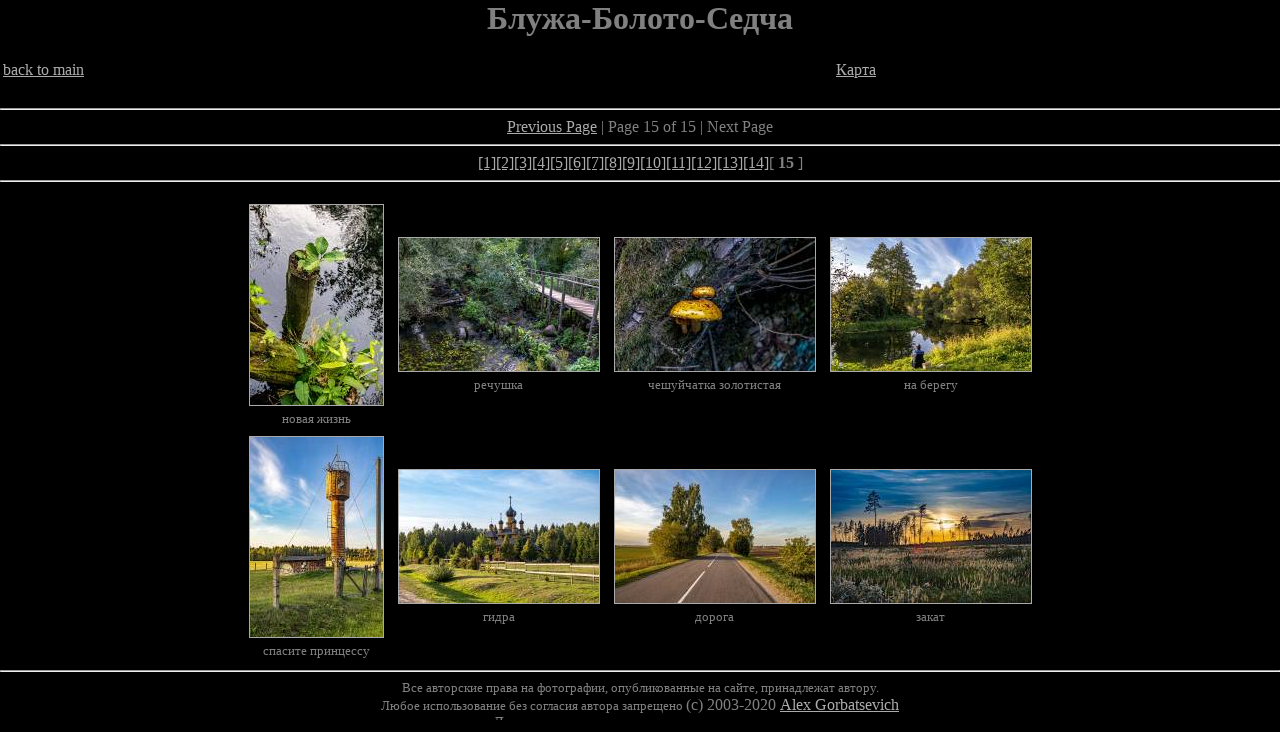

--- FILE ---
content_type: text/html
request_url: https://velootchet.org/travel/2023-09-10/index.php?15
body_size: 3913
content:
<!DOCTYPE HTML PUBLIC "-//W3C//DTD HTML 4.01 Transitional//EN">
<html>
<head>
<meta http-equiv="Content-Type" content="text/html; charset=UTF-8">
	<meta name="Keywords" content="Alex Gorbatsevich, Александр Горбацевич, велосипеды, путешествия, приключенческие гонки Беларусь фото" />
	<meta name="Description" content='Блужа-Болото-Седча' />

<title>Блужа-Болото-Седча</title>
</head>
<body bgcolor="black" text="gray" link="#aaaaaa" vlink="#aaaaaa" alink="#aaaaaa" leftmargin="0" rightmargin="0" bottommargin="0" topmargin="0" marginheight="0" marginwidth="0" style="min-width:800px;">
<center>
<h1>Блужа-Болото-Седча</h1>
</center>
<table border=0 width=100%><tr><td><a href = "../"> back to main </a></td><td><a href="map.htm">Карта</a><td></tr></table><br>
<hr>
<center>
<a href='index.php?14'>Previous Page</a> | Page 15 of 15 | Next Page<br>
<hr>
<a href='index.php?1'>[1]</a><a href='index.php?2'>[2]</a><a href='index.php?3'>[3]</a><a href='index.php?4'>[4]</a><a href='index.php?5'>[5]</a><a href='index.php?6'>[6]</a><a href='index.php?7'>[7]</a><a href='index.php?8'>[8]</a><a href='index.php?9'>[9]</a><a href='index.php?10'>[10]</a><a href='index.php?11'>[11]</a><a href='index.php?12'>[12]</a><a href='index.php?13'>[13]</a><a href='index.php?14'>[14]</a>[<b> 15 </b>]<hr>
<table>
<tr align='center'>
<table>
<tr align='center'>
</tr><tr align='center'>
<td><a href='230910-182244-565.htm'><img src='230910-182244-565_thm.jpg' vspace='5' hspace='5' width='133' height='200' border='1'></a><br><font size='-1'>новая жизнь</font></td>
<td><a href='230910-182357-573.htm'><img src='230910-182357-573_thm.jpg' vspace='5' hspace='5' width='200' height='133' border='1'></a><br><font size='-1'>речушка</font></td>
<td><a href='230910-182408-575.htm'><img src='230910-182408-575_thm.jpg' vspace='5' hspace='5' width='200' height='133' border='1'></a><br><font size='-1'>чешуйчатка золотистая</font></td>
<td><a href='230910-182543-581.htm'><img src='230910-182543-581_thm.jpg' vspace='5' hspace='5' width='200' height='133' border='1'></a><br><font size='-1'>на берегу</font></td>
</tr><tr align='center'>
<td><a href='230910-183058-600.htm'><img src='230910-183058-600_thm.jpg' vspace='5' hspace='5' width='133' height='200' border='1'></a><br><font size='-1'>спасите принцессу</font></td>
<td><a href='230910-183223-603.htm'><img src='230910-183223-603_thm.jpg' vspace='5' hspace='5' width='200' height='133' border='1'></a><br><font size='-1'>гидра</font></td>
<td><a href='230910-184206-606.htm'><img src='230910-184206-606_thm.jpg' vspace='5' hspace='5' width='200' height='133' border='1'></a><br><font size='-1'>дорога</font></td>
<td><a href='230910-185641-615.htm'><img src='230910-185641-615_thm.jpg' vspace='5' hspace='5' width='200' height='133' border='1'></a><br><font size='-1'>закат</font></td>
</tr></table>
</center>
<hr>
<div align=center><font size="-1">Все авторские права на фотографии, опубликованные на сайте, принадлежат автору.<br> 
Любое использование без согласия автора запрещено </font>(c) 2003-2020 <a href="mailto:alex.gorbatsevich@gmail.com">Alex Gorbatsevich</a> 
<br>Домен и хостинг предоставлены друзьями.</div>

<script type="text/javascript">
var gaJsHost = (("https:" == document.location.protocol) ? "https://ssl." : "http://www.");
document.write(unescape("%3Cscript src='" + gaJsHost + "google-analytics.com/ga.js' type='text/javascript'%3E%3C/script%3E"));
</script>
<script type="text/javascript">
try {
var pageTracker = _gat._getTracker("UA-4909302-1");
pageTracker._trackPageview();
} catch(err) {}</script>


</body>
</html>
